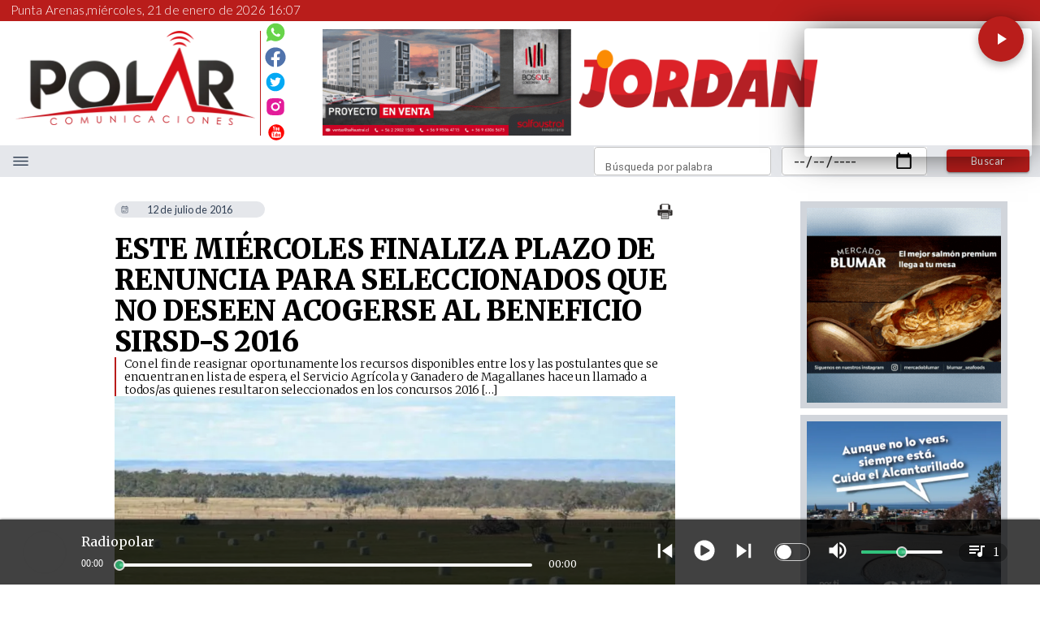

--- FILE ---
content_type: application/javascript; charset=UTF-8
request_url: https://www.radiopolar.com/_next/static/chunks/5177.67f52f9bb7061659.js
body_size: 483
content:
"use strict";(self.webpackChunk_N_E=self.webpackChunk_N_E||[]).push([[5177,8357,6850,1387,6064,6095,6478,1781,5575,6081,7557,3819,8632,9703,8001,3474,7950,8195,6813,1865,8480,1526,6144,2258,8182,2323],{88357:function(t,e,r){r.d(e,{w_:function(){return i}});var n=r(67294),o={color:void 0,size:void 0,className:void 0,style:void 0,attr:void 0},l=n.createContext&&n.createContext(o),c=function(){return(c=Object.assign||function(t){for(var e,r=1,n=arguments.length;r<n;r++)for(var o in e=arguments[r])Object.prototype.hasOwnProperty.call(e,o)&&(t[o]=e[o]);return t}).apply(this,arguments)},a=function(t,e){var r={};for(var n in t)Object.prototype.hasOwnProperty.call(t,n)&&0>e.indexOf(n)&&(r[n]=t[n]);if(null!=t&&"function"==typeof Object.getOwnPropertySymbols)for(var o=0,n=Object.getOwnPropertySymbols(t);o<n.length;o++)0>e.indexOf(n[o])&&Object.prototype.propertyIsEnumerable.call(t,n[o])&&(r[n[o]]=t[n[o]]);return r};function i(t){return function(e){return n.createElement(s,c({attr:c({},t.attr)},e),function t(e){return e&&e.map(function(e,r){return n.createElement(e.tag,c({key:r},e.attr),t(e.child))})}(t.child))}}function s(t){var e=function(e){var r,o=t.attr,l=t.size,i=t.title,s=a(t,["attr","size","title"]),u=l||e.size||"1em";return e.className&&(r=e.className),t.className&&(r=(r?r+" ":"")+t.className),n.createElement("svg",c({stroke:"currentColor",fill:"currentColor",strokeWidth:"0"},e.attr,o,s,{className:r,style:c(c({color:t.color||e.color},e.style),t.style),height:u,width:u,xmlns:"http://www.w3.org/2000/svg"}),i&&n.createElement("title",null,i),t.children)};return void 0!==l?n.createElement(l.Consumer,null,function(t){return e(t)}):e(o)}}}]);